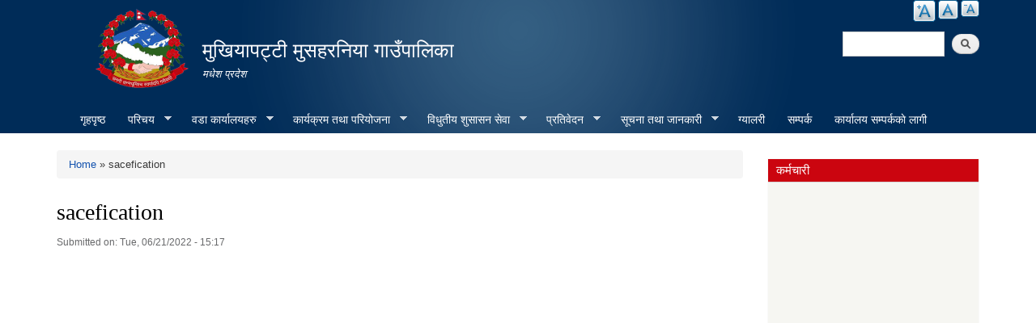

--- FILE ---
content_type: text/html; charset=utf-8
request_url: http://mukhiyapattimusaharmiyamun.gov.np/content/sacefication
body_size: 16618
content:
<!DOCTYPE html PUBLIC "-//W3C//DTD XHTML+RDFa 1.0//EN"
  "http://www.w3.org/MarkUp/DTD/xhtml-rdfa-1.dtd">
<html xmlns="http://www.w3.org/1999/xhtml" xml:lang="en" version="XHTML+RDFa 1.0" dir="ltr"
  xmlns:content="http://purl.org/rss/1.0/modules/content/"
  xmlns:dc="http://purl.org/dc/terms/"
  xmlns:foaf="http://xmlns.com/foaf/0.1/"
  xmlns:og="http://ogp.me/ns#"
  xmlns:rdfs="http://www.w3.org/2000/01/rdf-schema#"
  xmlns:sioc="http://rdfs.org/sioc/ns#"
  xmlns:sioct="http://rdfs.org/sioc/types#"
  xmlns:skos="http://www.w3.org/2004/02/skos/core#"
  xmlns:xsd="http://www.w3.org/2001/XMLSchema#">

<head profile="http://www.w3.org/1999/xhtml/vocab">
  <meta http-equiv="Content-Type" content="text/html; charset=utf-8" />
<link rel="shortcut icon" href="http://mukhiyapattimusaharmiyamun.gov.np/sites/mukhiyapattimusaharmiyamun.gov.np/files/favicon.ico" type="image/vnd.microsoft.icon" />
<meta name="generator" content="Drupal 7 (https://www.drupal.org)" />
<link rel="canonical" href="http://mukhiyapattimusaharmiyamun.gov.np/content/sacefication" />
<link rel="shortlink" href="http://mukhiyapattimusaharmiyamun.gov.np/node/108" />
  <title>sacefication | मुखियापट्टी मुसहरनिया गाउँपालिका</title>
  <meta http-equiv="X-UA-Compatible" content="IE=edge">
    <meta name="viewport" content="width=device-width, initial-scale=1">
  <style type="text/css" media="all">
@import url("http://mukhiyapattimusaharmiyamun.gov.np/modules/system/system.base.css?qcj2x8");
@import url("http://mukhiyapattimusaharmiyamun.gov.np/modules/system/system.menus.css?qcj2x8");
@import url("http://mukhiyapattimusaharmiyamun.gov.np/modules/system/system.messages.css?qcj2x8");
@import url("http://mukhiyapattimusaharmiyamun.gov.np/modules/system/system.theme.css?qcj2x8");
</style>
<style type="text/css" media="all">
@import url("http://mukhiyapattimusaharmiyamun.gov.np/modules/field/theme/field.css?qcj2x8");
@import url("http://mukhiyapattimusaharmiyamun.gov.np/modules/node/node.css?qcj2x8");
@import url("http://mukhiyapattimusaharmiyamun.gov.np/modules/poll/poll.css?qcj2x8");
@import url("http://mukhiyapattimusaharmiyamun.gov.np/modules/search/search.css?qcj2x8");
@import url("http://mukhiyapattimusaharmiyamun.gov.np/modules/user/user.css?qcj2x8");
@import url("http://mukhiyapattimusaharmiyamun.gov.np/sites/all/modules/views/css/views.css?qcj2x8");
@import url("http://mukhiyapattimusaharmiyamun.gov.np/sites/all/modules/ckeditor/css/ckeditor.css?qcj2x8");
</style>
<style type="text/css" media="all">
@import url("http://mukhiyapattimusaharmiyamun.gov.np/sites/all/modules/colorbox/styles/default/colorbox_style.css?qcj2x8");
@import url("http://mukhiyapattimusaharmiyamun.gov.np/sites/all/modules/ctools/css/ctools.css?qcj2x8");
@import url("http://mukhiyapattimusaharmiyamun.gov.np/sites/all/modules/text_resize/text_resize.css?qcj2x8");
@import url("http://mukhiyapattimusaharmiyamun.gov.np/sites/all/modules/addtoany/addtoany.css?qcj2x8");
@import url("http://mukhiyapattimusaharmiyamun.gov.np/sites/all/libraries/superfish/css/superfish.css?qcj2x8");
@import url("http://mukhiyapattimusaharmiyamun.gov.np/sites/all/libraries/superfish/style/blue.css?qcj2x8");
</style>
<style type="text/css" media="all">
@import url("http://mukhiyapattimusaharmiyamun.gov.np/sites/all/themes/municipality/css/bootstrap.css?qcj2x8");
@import url("http://mukhiyapattimusaharmiyamun.gov.np/sites/all/themes/municipality/css/bootstrap-theme.min.css?qcj2x8");
@import url("http://mukhiyapattimusaharmiyamun.gov.np/sites/all/themes/municipality/css/style.css?qcj2x8");
@import url("http://mukhiyapattimusaharmiyamun.gov.np/sites/all/themes/municipality/css/colors.css?qcj2x8");
</style>
<style type="text/css" media="print">
@import url("http://mukhiyapattimusaharmiyamun.gov.np/sites/all/themes/municipality/css/print.css?qcj2x8");
</style>

<!--[if lte IE 7]>
<link type="text/css" rel="stylesheet" href="http://mukhiyapattimusaharmiyamun.gov.np/sites/all/themes/municipality/css/ie.css?qcj2x8" media="all" />
<![endif]-->

<!--[if IE 6]>
<link type="text/css" rel="stylesheet" href="http://mukhiyapattimusaharmiyamun.gov.np/sites/all/themes/municipality/css/ie6.css?qcj2x8" media="all" />
<![endif]-->
  <script type="text/javascript" src="http://mukhiyapattimusaharmiyamun.gov.np/misc/jquery.js?v=1.4.4"></script>
<script type="text/javascript" src="http://mukhiyapattimusaharmiyamun.gov.np/misc/jquery-extend-3.4.0.js?v=1.4.4"></script>
<script type="text/javascript" src="http://mukhiyapattimusaharmiyamun.gov.np/misc/jquery-html-prefilter-3.5.0-backport.js?v=1.4.4"></script>
<script type="text/javascript" src="http://mukhiyapattimusaharmiyamun.gov.np/misc/jquery.once.js?v=1.2"></script>
<script type="text/javascript" src="http://mukhiyapattimusaharmiyamun.gov.np/misc/drupal.js?qcj2x8"></script>
<script type="text/javascript" src="http://mukhiyapattimusaharmiyamun.gov.np/misc/jquery.cookie.js?v=1.0"></script>
<script type="text/javascript" src="http://mukhiyapattimusaharmiyamun.gov.np/sites/all/modules/admin_menu/admin_devel/admin_devel.js?qcj2x8"></script>
<script type="text/javascript" src="http://mukhiyapattimusaharmiyamun.gov.np/sites/all/libraries/colorbox/jquery.colorbox-min.js?qcj2x8"></script>
<script type="text/javascript" src="http://mukhiyapattimusaharmiyamun.gov.np/sites/all/modules/colorbox/js/colorbox.js?qcj2x8"></script>
<script type="text/javascript" src="http://mukhiyapattimusaharmiyamun.gov.np/sites/all/modules/colorbox/styles/default/colorbox_style.js?qcj2x8"></script>
<script type="text/javascript" src="http://mukhiyapattimusaharmiyamun.gov.np/sites/all/modules/colorbox/js/colorbox_inline.js?qcj2x8"></script>
<script type="text/javascript">
<!--//--><![CDATA[//><!--
var text_resize_scope = "main, .view-content, h2, .content";
          var text_resize_minimum = "12";
          var text_resize_maximum = "25";
          var text_resize_line_height_allow = 0;
          var text_resize_line_height_min = "16";
          var text_resize_line_height_max = "36";
//--><!]]>
</script>
<script type="text/javascript" src="http://mukhiyapattimusaharmiyamun.gov.np/sites/all/modules/text_resize/text_resize.js?qcj2x8"></script>
<script type="text/javascript">
<!--//--><![CDATA[//><!--
window.a2a_config=window.a2a_config||{};window.da2a={done:false,html_done:false,script_ready:false,script_load:function(){var a=document.createElement('script'),s=document.getElementsByTagName('script')[0];a.type='text/javascript';a.async=true;a.src='https://static.addtoany.com/menu/page.js';s.parentNode.insertBefore(a,s);da2a.script_load=function(){};},script_onready:function(){da2a.script_ready=true;if(da2a.html_done)da2a.init();},init:function(){for(var i=0,el,target,targets=da2a.targets,length=targets.length;i<length;i++){el=document.getElementById('da2a_'+(i+1));target=targets[i];a2a_config.linkname=target.title;a2a_config.linkurl=target.url;if(el){a2a.init('page',{target:el});el.id='';}da2a.done=true;}da2a.targets=[];}};(function ($){Drupal.behaviors.addToAny = {attach: function (context, settings) {if (context !== document && window.da2a) {if(da2a.script_ready)a2a.init_all();da2a.script_load();}}}})(jQuery);a2a_config.callbacks=a2a_config.callbacks||[];a2a_config.callbacks.push({ready:da2a.script_onready});a2a_config.overlays=a2a_config.overlays||[];a2a_config.templates=a2a_config.templates||{};
//--><!]]>
</script>
<script type="text/javascript" src="http://mukhiyapattimusaharmiyamun.gov.np/sites/all/libraries/superfish/jquery.hoverIntent.minified.js?qcj2x8"></script>
<script type="text/javascript" src="http://mukhiyapattimusaharmiyamun.gov.np/sites/all/libraries/superfish/sftouchscreen.js?qcj2x8"></script>
<script type="text/javascript" src="http://mukhiyapattimusaharmiyamun.gov.np/sites/all/libraries/superfish/sfsmallscreen.js?qcj2x8"></script>
<script type="text/javascript" src="http://mukhiyapattimusaharmiyamun.gov.np/sites/all/libraries/superfish/supposition.js?qcj2x8"></script>
<script type="text/javascript" src="http://mukhiyapattimusaharmiyamun.gov.np/sites/all/libraries/superfish/superfish.js?qcj2x8"></script>
<script type="text/javascript" src="http://mukhiyapattimusaharmiyamun.gov.np/sites/all/libraries/superfish/supersubs.js?qcj2x8"></script>
<script type="text/javascript" src="http://mukhiyapattimusaharmiyamun.gov.np/sites/all/modules/superfish/superfish.js?qcj2x8"></script>
<script type="text/javascript" src="http://mukhiyapattimusaharmiyamun.gov.np/sites/all/themes/municipality/js/bootstrap.min.js?qcj2x8"></script>
<script type="text/javascript" src="http://mukhiyapattimusaharmiyamun.gov.np/sites/all/themes/municipality/js/html5shiv.js?qcj2x8"></script>
<script type="text/javascript" src="http://mukhiyapattimusaharmiyamun.gov.np/sites/all/themes/municipality/js/respond.js?qcj2x8"></script>
<script type="text/javascript" src="http://mukhiyapattimusaharmiyamun.gov.np/sites/all/themes/municipality/js/nfdn.js?qcj2x8"></script>
<script type="text/javascript">
<!--//--><![CDATA[//><!--
jQuery.extend(Drupal.settings, {"basePath":"\/","pathPrefix":"","ajaxPageState":{"theme":"municipality","theme_token":"Fi-y0i_UhOrihs4FvdsRHhKLpIR1JwZ7gAayn6tHej4","js":{"0":1,"misc\/jquery.js":1,"misc\/jquery-extend-3.4.0.js":1,"misc\/jquery-html-prefilter-3.5.0-backport.js":1,"misc\/jquery.once.js":1,"misc\/drupal.js":1,"misc\/jquery.cookie.js":1,"sites\/all\/modules\/admin_menu\/admin_devel\/admin_devel.js":1,"sites\/all\/libraries\/colorbox\/jquery.colorbox-min.js":1,"sites\/all\/modules\/colorbox\/js\/colorbox.js":1,"sites\/all\/modules\/colorbox\/styles\/default\/colorbox_style.js":1,"sites\/all\/modules\/colorbox\/js\/colorbox_inline.js":1,"1":1,"sites\/all\/modules\/text_resize\/text_resize.js":1,"2":1,"sites\/all\/libraries\/superfish\/jquery.hoverIntent.minified.js":1,"sites\/all\/libraries\/superfish\/sftouchscreen.js":1,"sites\/all\/libraries\/superfish\/sfsmallscreen.js":1,"sites\/all\/libraries\/superfish\/supposition.js":1,"sites\/all\/libraries\/superfish\/superfish.js":1,"sites\/all\/libraries\/superfish\/supersubs.js":1,"sites\/all\/modules\/superfish\/superfish.js":1,"sites\/all\/themes\/municipality\/js\/bootstrap.min.js":1,"sites\/all\/themes\/municipality\/js\/html5shiv.js":1,"sites\/all\/themes\/municipality\/js\/respond.js":1,"sites\/all\/themes\/municipality\/js\/nfdn.js":1},"css":{"modules\/system\/system.base.css":1,"modules\/system\/system.menus.css":1,"modules\/system\/system.messages.css":1,"modules\/system\/system.theme.css":1,"modules\/field\/theme\/field.css":1,"modules\/node\/node.css":1,"modules\/poll\/poll.css":1,"modules\/search\/search.css":1,"modules\/user\/user.css":1,"sites\/all\/modules\/views\/css\/views.css":1,"sites\/all\/modules\/ckeditor\/css\/ckeditor.css":1,"sites\/all\/modules\/colorbox\/styles\/default\/colorbox_style.css":1,"sites\/all\/modules\/ctools\/css\/ctools.css":1,"sites\/all\/modules\/text_resize\/text_resize.css":1,"sites\/all\/modules\/addtoany\/addtoany.css":1,"sites\/all\/libraries\/superfish\/css\/superfish.css":1,"sites\/all\/libraries\/superfish\/style\/blue.css":1,"sites\/all\/themes\/municipality\/css\/bootstrap.css":1,"sites\/all\/themes\/municipality\/css\/bootstrap-theme.min.css":1,"sites\/all\/themes\/municipality\/css\/style.css":1,"sites\/all\/themes\/municipality\/css\/colors.css":1,"sites\/all\/themes\/municipality\/css\/print.css":1,"sites\/all\/themes\/municipality\/css\/ie.css":1,"sites\/all\/themes\/municipality\/css\/ie6.css":1}},"colorbox":{"opacity":"0.85","current":"{current} of {total}","previous":"\u00ab Prev","next":"Next \u00bb","close":"Close","maxWidth":"98%","maxHeight":"98%","fixed":true,"mobiledetect":true,"mobiledevicewidth":"480px"},"urlIsAjaxTrusted":{"\/content\/sacefication":true},"superfish":{"1":{"id":"1","sf":{"animation":{"opacity":"show","height":"show"},"speed":"\u0027fast\u0027","autoArrows":true,"dropShadows":true,"disableHI":false},"plugins":{"touchscreen":{"mode":"window_width"},"smallscreen":{"mode":"window_width","addSelected":false,"menuClasses":false,"hyperlinkClasses":false,"title":"Main menu"},"supposition":true,"bgiframe":false,"supersubs":{"minWidth":"12","maxWidth":"27","extraWidth":1}}}}});
//--><!]]>
</script>
</head>
<body class="html not-front not-logged-in one-sidebar sidebar-second page-node page-node- page-node-108 node-type-article footer-columns" >
  <div id="skip-link">
    <a href="#main-content" class="element-invisible element-focusable">Skip to main content</a>
  </div>
    
<header id="header" class="without-secondary-menu">
<div class="container">
  <div class="row">
    <div class="col-md-2 section main-logo text-right">
              <a href="/" title="Home" rel="home" id="logo">
          <img src="/sites/all/themes/municipality/new_logo.png" alt="Government Logo" />
        </a>
          </div>
    <div class="col-md-7 section main-logo">
              <div id="name-and-slogan">
                      


                          <div id="site-name">
                <strong>
                  <a href="/" title="Home" rel="home"><span>मुखियापट्टी मुसहरनिया गाउँपालिका</span></a>
                </strong>
              </div>

            


                      <div id="site-slogan">
              मधेश प्रदेश              </div>
          


                  </div> <!-- /#name-and-slogan -->

          </div>
    
    
    <div class="col-md-3 text-right pull-right">
        <div class="language-bar">  <div class="region region-language-switcher">
    <div id="block-text-resize-0" class="block block-text-resize">

    
  <div class="content">
    <a href="javascript:;" class="changer" id="text_resize_decrease"><sup>-</sup>Decrease font size</a> <a href="javascript:;" class="changer" id="text_resize_reset">Reset font size</a> <a href="javascript:;" class="changer" id="text_resize_increase"><sup>+</sup>Increase font size</a><div id="text_resize_clear"></div>  </div>
</div>
  </div>
</div>
        <div class="clearfix"></div>
        <div class="searchbox">  <div class="region region-search-box">
    <div id="block-search-form" class="block block-search">

    
  <div class="content">
    <form action="/content/sacefication" method="post" id="search-block-form" accept-charset="UTF-8"><div><div class="container-inline">
      <h2 class="element-invisible">Search form</h2>
    <div class="form-item form-type-textfield form-item-search-block-form">
  <label class="element-invisible" for="edit-search-block-form--2">Search </label>
 <input title="Enter the terms you wish to search for." type="text" id="edit-search-block-form--2" name="search_block_form" value="" size="15" maxlength="128" class="form-text" />
</div>
<div class="form-actions form-wrapper" id="edit-actions"><input type="submit" id="edit-submit" name="op" value="Search" class="form-submit" /></div><input type="hidden" name="form_build_id" value="form-N4HWATD9JDAub12skqv2kJ-V9kJWyuam8akDYctzqfY" />
<input type="hidden" name="form_id" value="search_block_form" />
</div>
</div></form>  </div>
</div>
  </div>
</div>
    </div>
  </div>
  <div id="main-menu" class="navigation col-md-12">
            <div class="region region-navigation">
    <div id="block-superfish-1" class="block block-superfish">

    
  <div class="content">
    <ul id="superfish-1" class="menu sf-menu sf-main-menu sf-horizontal sf-style-blue sf-total-items-10 sf-parent-items-6 sf-single-items-4"><li id="menu-741-1" class="first odd sf-item-1 sf-depth-1 sf-no-children"><a href="/" title="" class="sf-depth-1">गृहपृष्ठ</a></li><li id="menu-1314-1" class="middle even sf-item-2 sf-depth-1 sf-total-children-5 sf-parent-children-3 sf-single-children-2 menuparent"><a href="/" title="" class="sf-depth-1 menuparent">परिचय</a><ul><li id="menu-1626-1" class="first odd sf-item-1 sf-depth-2 sf-no-children"><a href="/organogram" class="sf-depth-2">संगठनात्मक स्वरुप</a></li><li id="menu-1773-1" class="middle even sf-item-2 sf-depth-2 sf-total-children-1 sf-parent-children-0 sf-single-children-1 menuparent"><a href="/officials" title="" class="sf-depth-2 menuparent">जन प्रतिनिधि</a><ul><li id="menu-2034-1" class="firstandlast odd sf-item-1 sf-depth-3 sf-no-children"><a href="/content/%E0%A4%9C%E0%A4%AF-%E0%A4%95%E0%A5%81%E0%A4%AE%E0%A4%BE%E0%A4%B0-%E0%A4%AF%E0%A4%BE%E0%A4%A6%E0%A4%B5" class="sf-depth-3">जय कुमार यादव</a></li></ul></li><li id="menu-1622-1" class="middle odd sf-item-3 sf-depth-2 sf-total-children-1 sf-parent-children-0 sf-single-children-1 menuparent"><a href="/staff" title="" class="sf-depth-2 menuparent">कर्मचारी विवरण</a><ul><li id="menu-1986-1" class="firstandlast odd sf-item-1 sf-depth-3 sf-no-children"><a href="/content/%E0%A4%A4%E0%A4%AA-%E0%A4%A8%E0%A4%BE%E0%A4%B0%E0%A4%BE%E0%A4%AF%E0%A4%A3-%E0%A4%B8%E0%A4%BE%E0%A4%B9" class="sf-depth-3">तप नारायण साह</a></li></ul></li><li id="menu-1621-1" class="middle even sf-item-4 sf-depth-2 sf-no-children"><a href="/former-staff" title="" class="sf-depth-2">पूर्व कर्मचारी</a></li><li id="menu-1636-1" class="last odd sf-item-5 sf-depth-2 sf-total-children-1 sf-parent-children-0 sf-single-children-1 menuparent"><a href="/resource-maps" title="" class="sf-depth-2 menuparent">श्रोत नक्सा</a><ul><li id="menu-2035-1" class="firstandlast odd sf-item-1 sf-depth-3 sf-no-children"><a href="/content/%E0%A4%AE%E0%A5%81%E0%A4%96%E0%A4%BF%E0%A4%AF%E0%A4%BE%E0%A4%AA%E0%A4%9F%E0%A5%8D%E0%A4%9F%E0%A5%80-%E0%A4%AE%E0%A5%81%E0%A4%B8%E0%A4%B9%E0%A4%B0%E0%A4%A8%E0%A4%BF%E0%A4%AF%E0%A4%BE-%E0%A4%97%E0%A4%BE%E0%A4%89%E0%A4%81%E0%A4%AA%E0%A4%BE%E0%A4%B2%E0%A4%BF%E0%A4%95%E0%A4%BE%E0%A4%95%E0%A5%8B-%E0%A4%A8%E0%A4%95%E0%A5%8D%E0%A4%B8%E0%A4%BE" class="sf-depth-3">मुखियापट्टी मुसहरनिया गाउँपालिकाको नक्सा</a></li></ul></li></ul></li><li id="menu-1817-1" class="middle odd sf-item-3 sf-depth-1 sf-total-children-6 sf-parent-children-0 sf-single-children-6 menuparent"><a href="/ward-offices" title="" class="sf-depth-1 menuparent">वडा कार्यालयहरु</a><ul><li id="menu-2184-1" class="first odd sf-item-1 sf-depth-2 sf-no-children"><a href="/content/%E0%A4%B5%E0%A4%BE%E0%A4%B0%E0%A5%8D%E0%A4%A1-%E0%A4%A8%E0%A4%82%E0%A5%A7" class="sf-depth-2">वार्ड नं.१</a></li><li id="menu-2185-1" class="middle even sf-item-2 sf-depth-2 sf-no-children"><a href="/content/%E0%A4%B5%E0%A4%BE%E0%A4%B0%E0%A5%8D%E0%A4%A1-%E0%A4%A8%E0%A4%82-%E0%A5%A8" class="sf-depth-2">वार्ड नं. २</a></li><li id="menu-2190-1" class="middle odd sf-item-3 sf-depth-2 sf-no-children"><a href="/content/%E0%A4%B5%E0%A4%BE%E0%A4%B0%E0%A5%8D%E0%A4%A1-%E0%A4%A8%E0%A4%82%E0%A5%A9" class="sf-depth-2">वार्ड नं.३</a></li><li id="menu-2191-1" class="middle even sf-item-4 sf-depth-2 sf-no-children"><a href="/content/%E0%A4%B5%E0%A4%BE%E0%A4%B0%E0%A5%8D%E0%A4%A1-%E0%A4%A8%E0%A4%82%E0%A5%AA" class="sf-depth-2">वार्ड नं.४</a></li><li id="menu-2192-1" class="middle odd sf-item-5 sf-depth-2 sf-no-children"><a href="/content/%E0%A4%B5%E0%A4%BE%E0%A4%B0%E0%A5%8D%E0%A4%A1-%E0%A4%A8%E0%A4%82%E0%A5%AB" class="sf-depth-2">वार्ड नं.५</a></li><li id="menu-2193-1" class="last even sf-item-6 sf-depth-2 sf-no-children"><a href="/content/%E0%A4%B5%E0%A4%BE%E0%A4%B0%E0%A5%8D%E0%A4%A1-%E0%A4%A8%E0%A4%82%E0%A5%AC" class="sf-depth-2">वार्ड नं.६</a></li></ul></li><li id="menu-1320-1" class="middle even sf-item-4 sf-depth-1 sf-total-children-3 sf-parent-children-1 sf-single-children-2 menuparent"><a href="/" title="" class="sf-depth-1 menuparent">कार्यक्रम तथा परियोजना</a><ul><li id="menu-1327-1" class="first odd sf-item-1 sf-depth-2 sf-total-children-4 sf-parent-children-0 sf-single-children-4 menuparent"><a href="/budget-program" title="" class="sf-depth-2 menuparent">बजेट तथा कार्यक्रम</a><ul><li id="menu-2123-1" class="first odd sf-item-1 sf-depth-3 sf-no-children"><a href="/content/%E0%A4%86%E0%A4%AC%E0%A5%A6%E0%A5%AE%E0%A5%A7%E0%A5%A6%E0%A5%AE%E0%A5%A8-%E0%A4%95%E0%A5%8B-%E0%A4%A8%E0%A4%BF%E0%A4%A4%E0%A4%BF-%E0%A4%AC%E0%A4%9C%E0%A5%87%E0%A4%9F-%E0%A4%A4%E0%A4%A5%E0%A4%BE-%E0%A4%95%E0%A4%BE%E0%A4%B0%E0%A5%8D%E0%A4%AF%E0%A4%95%E0%A5%8D%E0%A4%B0%E0%A4%AE" class="sf-depth-3">आ.ब.०८१/०८२ को निति बजेट तथा कार्यक्रम</a></li><li id="menu-2208-1" class="middle even sf-item-2 sf-depth-3 sf-no-children"><a href="/content/%E0%A4%86%E0%A4%AC%E0%A5%A6%E0%A5%AE%E0%A5%A8%E0%A5%A6%E0%A5%AE%E0%A5%A9-%E0%A4%95%E0%A5%8B-%E0%A4%AC%E0%A4%9C%E0%A5%87%E0%A4%9F-%E0%A4%A4%E0%A4%A5%E0%A4%BE-%E0%A4%95%E0%A4%BE%E0%A4%B0%E0%A5%8D%E0%A4%AF%E0%A4%95%E0%A5%8D%E0%A4%B0%E0%A4%AE" class="sf-depth-3">आ.ब.०८२/०८३ को बजेट तथा कार्यक्रम</a></li><li id="menu-2071-1" class="middle odd sf-item-3 sf-depth-3 sf-no-children"><a href="/content/%E0%A4%AC%E0%A4%BE%E0%A4%B0%E0%A5%8D%E0%A4%B7%E0%A4%BF%E0%A4%95-%E0%A4%95%E0%A4%BE%E0%A4%B0%E0%A5%8D%E0%A4%AF%E0%A4%95%E0%A5%8D%E0%A4%B0%E0%A4%AE" class="sf-depth-3">आ.ब.२०८०/०८१ को बार्षिक कार्यक्रम</a></li><li id="menu-2024-1" class="last even sf-item-4 sf-depth-3 sf-no-children"><a href="/content/%E0%A4%B5%E0%A4%BE%E0%A4%B0%E0%A5%8D%E0%A4%B7%E0%A4%BF%E0%A4%95-%E0%A4%95%E0%A4%BE%E0%A4%B0%E0%A5%8D%E0%A4%AF%E0%A4%95%E0%A5%8D%E0%A4%B0%E0%A4%AE-%E0%A4%85%E0%A4%BE%E0%A4%B5%E0%A5%A6%E0%A5%AD%E0%A5%AE-%E0%A5%A6%E0%A5%AD%E0%A5%AF" class="sf-depth-3">वार्षिक कार्यक्रम अा.व.०७८-०७९</a></li></ul></li><li id="menu-1322-1" class="middle even sf-item-2 sf-depth-2 sf-no-children"><a href="/plan-project" title="" class="sf-depth-2">योजना तथा परियोजना</a></li><li id="menu-1648-1" class="last odd sf-item-3 sf-depth-2 sf-no-children"><a href="/income-expenditure" title="" class="sf-depth-2">आय व्यय विवरण</a></li></ul></li><li id="menu-1325-1" class="middle odd sf-item-5 sf-depth-1 sf-total-children-4 sf-parent-children-2 sf-single-children-2 menuparent"><a href="/" title="" class="sf-depth-1 menuparent">विधुतीय शुसासन सेवा</a><ul><li id="menu-1343-1" class="first odd sf-item-1 sf-depth-2 sf-no-children"><a href="/vital-registration" title="" class="sf-depth-2">घटना दर्ता</a></li><li id="menu-1324-1" class="middle even sf-item-2 sf-depth-2 sf-total-children-1 sf-parent-children-0 sf-single-children-1 menuparent"><a href="/social-security" title="" class="sf-depth-2 menuparent">सामाजिक सुरक्षा</a><ul><li id="menu-2017-1" class="firstandlast odd sf-item-1 sf-depth-3 sf-no-children"><a href="/content/%E0%A4%B8%E0%A4%BE%E0%A4%AE%E0%A4%BE%E0%A4%9C%E0%A4%BF%E0%A4%95-%E0%A4%B8%E0%A5%81%E0%A4%B0%E0%A4%95%E0%A5%8D%E0%A4%B7%E0%A4%BE%E0%A4%95%E0%A4%BE%E0%A5%87-%E0%A4%A8%E0%A4%BE%E0%A4%AE%E0%A4%BE%E0%A4%B5%E0%A4%B2%E0%A5%80-2078-079" class="sf-depth-3">सामाजिक सुरक्षाकाे नामावली 2078-079</a></li></ul></li><li id="menu-1345-1" class="middle odd sf-item-3 sf-depth-2 sf-no-children"><a href="/citizen-charter" title="" class="sf-depth-2">नागरिक वडापत्र</a></li><li id="menu-1634-1" class="last even sf-item-4 sf-depth-2 sf-total-children-1 sf-parent-children-1 sf-single-children-0 menuparent"><a href="/sample-forms" title="" class="sf-depth-2 menuparent">नमुना फारमहरु</a><ul><li id="menu-2049-1" class="firstandlast odd sf-item-1 sf-depth-3 sf-total-children-2 sf-parent-children-0 sf-single-children-2 menuparent"><a href="/content/%E0%A4%A6%E0%A4%B0%E0%A4%96%E0%A4%BE%E0%A4%B8%E0%A5%8D%E0%A4%A4-%E0%A4%AB%E0%A4%BE%E0%A4%B0%E0%A4%AE-0" class="sf-depth-3 menuparent">दरखास्त फारम</a><ul><li id="menu-2065-1" class="first odd sf-item-1 sf-depth-4 sf-no-children"><a href="https://docs.google.com/forms/d/e/1FAIpQLSc76TYFmKC_wvO3iAkwRax_CDDexhlBToMZOyhCG3m__GjYyg/viewform" title="https://docs.google.com/forms/d/e/1FAIpQLSc76TYFmKC_wvO3iAkwRax_CDDexhlBToMZOyhCG3m__GjYyg/viewform" class="sf-depth-4">आवेदन फारम</a></li><li id="menu-2064-1" class="last even sf-item-2 sf-depth-4 sf-no-children"><a href="/content/%E0%A4%A6%E0%A4%B0%E0%A4%96%E0%A4%BE%E0%A4%B8%E0%A5%8D%E0%A4%A4-%E0%A4%AB%E0%A4%BE%E0%A4%B0%E0%A4%AE%E0%A4%95%E0%A5%8B-%E0%A4%B5%E0%A4%BE%E0%A4%B0%E0%A4%95%E0%A5%8B%E0%A4%A1" class="sf-depth-4">दरखास्त फारमको वारकोड</a></li></ul></li></ul></li></ul></li><li id="menu-1323-1" class="middle even sf-item-6 sf-depth-1 sf-total-children-9 sf-parent-children-0 sf-single-children-9 menuparent"><a href="/reports" title="" class="sf-depth-1 menuparent">प्रतिवेदन</a><ul><li id="menu-1624-1" class="first odd sf-item-1 sf-depth-2 sf-no-children"><a href="/monthly-progress-report" title="" class="sf-depth-2">मासिक प्रगति प्रतिवेदन</a></li><li id="menu-1330-1" class="middle even sf-item-2 sf-depth-2 sf-no-children"><a href="/trimester-progress-report" title="" class="sf-depth-2">चौमासिक प्रगति प्रतिवेदन</a></li><li id="menu-1329-1" class="middle odd sf-item-3 sf-depth-2 sf-no-children"><a href="/annual-progress-report" title="" class="sf-depth-2">वार्षिक प्रगति प्रतिवेदन</a></li><li id="menu-1332-1" class="middle even sf-item-4 sf-depth-2 sf-no-children"><a href="/audit-report" title="" class="sf-depth-2">लेखा परीक्षण प्रतिवेदन</a></li><li id="menu-1331-1" class="middle odd sf-item-5 sf-depth-2 sf-no-children"><a href="/monitoring-report" title="" class="sf-depth-2">अनुगमन प्रतिवेदन</a></li><li id="menu-1334-1" class="middle even sf-item-6 sf-depth-2 sf-no-children"><a href="/public-hearing" title="" class="sf-depth-2">सार्वजनिक सुनुवाई</a></li><li id="menu-1335-1" class="middle odd sf-item-7 sf-depth-2 sf-no-children"><a href="/public-audit" title="" class="sf-depth-2">सार्वजनिक परीक्षण</a></li><li id="menu-1333-1" class="middle even sf-item-8 sf-depth-2 sf-no-children"><a href="/social-audit" title="" class="sf-depth-2">सामाजिक परिक्षण</a></li><li id="menu-1337-1" class="last odd sf-item-9 sf-depth-2 sf-no-children"><a href="/publications" title="" class="sf-depth-2">प्रकाशन</a></li></ul></li><li id="menu-1326-1" class="middle odd sf-item-7 sf-depth-1 sf-total-children-27 sf-parent-children-2 sf-single-children-25 menuparent"><a href="/" title="" class="sf-depth-1 menuparent">सूचना तथा जानकारी</a><ul><li id="menu-1426-1" class="first odd sf-item-1 sf-depth-2 sf-no-children"><a href="/news-notices" title="" class="sf-depth-2">सूचना तथा समाचार</a></li><li id="menu-1340-1" class="middle even sf-item-2 sf-depth-2 sf-no-children"><a href="/public-procurement-tender-notices" title="" class="sf-depth-2">सार्वजनिक खरिद/बोलपत्र सूचना</a></li><li id="menu-1341-1" class="middle odd sf-item-3 sf-depth-2 sf-no-children"><a href="/act-law-directives" title="" class="sf-depth-2">ऐन कानुन निर्देशिका</a></li><li id="menu-1342-1" class="middle even sf-item-4 sf-depth-2 sf-total-children-1 sf-parent-children-0 sf-single-children-1 menuparent"><a href="/tax-and-fees" title="" class="sf-depth-2 menuparent">कर तथा शुल्कहरु</a><ul><li id="menu-2021-1" class="firstandlast odd sf-item-1 sf-depth-3 sf-no-children"><a href="/content/%E0%A4%95%E0%A4%B0-%E0%A4%A4%E0%A4%A5%E0%A4%BE-%E0%A4%B6%E0%A5%81%E0%A4%B2%E0%A5%8D%E0%A4%95%E0%A4%B9%E0%A4%B0%E0%A5%81" class="sf-depth-3">कर तथा  शुल्कहरु</a></li></ul></li><li id="menu-1399-1" class="middle odd sf-item-5 sf-depth-2 sf-total-children-3 sf-parent-children-0 sf-single-children-3 menuparent"><a href="/decisions" title="" class="sf-depth-2 menuparent">निर्णयहरु</a><ul><li id="menu-1401-1" class="first odd sf-item-1 sf-depth-3 sf-no-children"><a href="/municipal-council-decision" title="" class="sf-depth-3">नगर परिषदका निर्णयहरु</a></li><li id="menu-1403-1" class="middle even sf-item-2 sf-depth-3 sf-no-children"><a href="/municipal-board-decision" title="" class="sf-depth-3">नगरपालिका बोर्डको निर्णयहरु</a></li><li id="menu-1405-1" class="last odd sf-item-3 sf-depth-3 sf-no-children"><a href="/municipal-decision" title="" class="sf-depth-3">नगरपालिकाका निर्णयहरु</a></li></ul></li><li id="menu-2206-1" class="middle even sf-item-6 sf-depth-2 sf-no-children"><a href="/content/%E0%A4%85%E0%A4%A8%E0%A4%A4%E0%A4%BF%E0%A4%AE-%E0%A4%A8%E0%A4%A4%E0%A4%BF%E0%A4%9C%E0%A4%BE-%E0%A4%AA%E0%A5%8D%E0%A4%B0%E0%A4%95%E0%A4%BE%E0%A4%B6%E0%A4%A8-%E0%A4%B8%E0%A4%AE%E0%A5%8D%E0%A4%AC%E0%A4%A8%E0%A5%8D%E0%A4%A7%E0%A4%AE%E0%A4%BE" class="sf-depth-2">अनतिम नतिजा प्रकाशन सम्बन्धमा</a></li><li id="menu-2203-1" class="middle odd sf-item-7 sf-depth-2 sf-no-children"><a href="/content/%E0%A4%85%E0%A4%A8%E0%A5%8D%E0%A4%A4%E0%A4%BF%E0%A4%AE-%E0%A4%A8%E0%A4%A4%E0%A4%BF%E0%A4%9C%E0%A4%BE-%E0%A4%AA%E0%A5%8D%E0%A4%B0%E0%A4%95%E0%A4%BE%E0%A4%B6%E0%A4%A8-%E0%A4%B8%E0%A4%AE%E0%A5%8D%E0%A4%AC%E0%A4%A8%E0%A5%8D%E0%A4%A7%E0%A4%AE%E0%A4%BE-1" class="sf-depth-2">अन्तिम नतिजा प्रकाशन सम्बन्धमा</a></li><li id="menu-2188-1" class="middle even sf-item-8 sf-depth-2 sf-no-children"><a href="/content/%E0%A4%86%E0%A4%AC%E0%A5%A8%E0%A5%A6%E0%A5%AE%E0%A5%A7%E0%A5%A6%E0%A5%AE%E0%A5%A8-%E0%A4%95%E0%A5%8B-%E0%A4%AD%E0%A5%81%E0%A4%95%E0%A5%8D%E0%A4%A4%E0%A4%BE%E0%A4%A8%E0%A5%80-%E0%A4%B8%E0%A4%AE%E0%A5%8D%E0%A4%AC%E0%A4%A8%E0%A5%8D%E0%A4%A7%E0%A4%AE%E0%A4%BE" class="sf-depth-2">आ.ब.२०८१/०८२ को भुक्तानी सम्बन्धमा</a></li><li id="menu-2180-1" class="middle odd sf-item-9 sf-depth-2 sf-no-children"><a href="/content/%E0%A4%95%E0%A4%BE%E0%A4%B0%E0%A5%8D%E0%A4%AF%E0%A4%95%E0%A5%8D%E0%A4%B0%E0%A4%AE%E0%A4%95%E0%A5%8B-%E0%A4%AA%E0%A5%8D%E0%A4%B0%E0%A4%B8%E0%A5%8D%E0%A4%A4%E0%A4%BE%E0%A4%B5-%E0%A4%AA%E0%A5%87%E0%A4%B6-%E0%A4%97%E0%A4%B0%E0%A5%8D%E0%A4%A8%E0%A5%87-%E0%A4%B8%E0%A4%AE%E0%A5%8D%E0%A4%AC%E0%A4%A8%E0%A5%8D%E0%A4%A7%E0%A5%80-%E0%A4%B8%E0%A5%82%E0%A4%9A%E0%A4%A8%E0%A4%BE" class="sf-depth-2">कार्यक्रमको प्रस्ताव पेश गर्ने सम्बन्धी सूचना</a></li><li id="menu-2209-1" class="middle even sf-item-10 sf-depth-2 sf-no-children"><a href="/content/%E0%A4%95%E0%A4%BE%E0%A4%B0%E0%A5%8D%E0%A4%AF%E0%A4%BE%E0%A4%B2%E0%A4%AF-%E0%A4%B8%E0%A4%82%E0%A4%9A%E0%A4%BE%E0%A4%B2%E0%A4%A8%E0%A4%95%E0%A5%8B-%E0%A4%B2%E0%A4%BE%E0%A4%97%E0%A4%BF-%E0%A4%86%E0%A4%B5%E0%A4%B6%E0%A5%8D%E0%A4%AF%E0%A4%95-%E0%A4%B8%E0%A4%BE%E0%A4%AE%E0%A4%97%E0%A5%8D%E0%A4%B0%E0%A5%80-%E0%A4%AE%E0%A4%BE%E0%A4%97-%E0%A4%B8%E0%A4%AE%E0%A5%8D%E0%A4%AC%E0%A4%A8%E0%A5%8D%E0%A4%A7%E0%A4%AE%E0%A4%BE" class="sf-depth-2">कार्यालय संचालनको लागि आवश्यक सामग्री माग सम्बन्धमा</a></li><li id="menu-2179-1" class="middle odd sf-item-11 sf-depth-2 sf-no-children"><a href="/content/%E0%A4%97%E0%A4%B9%E0%A5%81%E0%A4%81-%E0%A4%96%E0%A4%B0%E0%A4%BF%E0%A4%A6-%E0%A4%95%E0%A4%BE%E0%A4%B0%E0%A5%8D%E0%A4%AF-%E0%A4%B8%E0%A4%AE%E0%A5%8D%E0%A4%AC%E0%A4%A8%E0%A5%8D%E0%A4%A7%E0%A5%80-%E0%A4%B8%E0%A5%82%E0%A4%9A%E0%A4%A8%E0%A4%BE" class="sf-depth-2">गहुँ खरिद कार्य सम्बन्धी सूचना</a></li><li id="menu-2187-1" class="middle even sf-item-12 sf-depth-2 sf-no-children"><a href="/content/%E0%A4%97%E0%A4%BE%E0%A4%89%E0%A4%81%E0%A4%B8%E0%A4%AD%E0%A4%BE-%E0%A4%85%E0%A4%A7%E0%A4%BF%E0%A4%AC%E0%A5%87%E0%A4%B6%E0%A4%A8-%E0%A4%86%E0%A4%B9%E0%A4%BE%E0%A4%B5%E0%A4%BE%E0%A4%A8-%E0%A4%97%E0%A4%B0%E0%A4%BF%E0%A4%8F%E0%A4%95%E0%A5%8B-%E0%A4%B8%E0%A4%AE%E0%A5%8D%E0%A4%AC%E0%A4%A8%E0%A5%8D%E0%A4%A7%E0%A4%AE%E0%A4%BE" class="sf-depth-2">गाउँसभा अधिबेशन आहावान गरिएको सम्बन्धमा</a></li><li id="menu-2181-1" class="middle odd sf-item-13 sf-depth-2 sf-no-children"><a href="/content/%E0%A4%9C%E0%A4%BE%E0%A4%A8%E0%A4%95%E0%A4%BE%E0%A4%B0%E0%A5%80-%E0%A4%B8%E0%A4%AE%E0%A5%8D%E0%A4%AC%E0%A4%A8%E0%A5%8D%E0%A4%A7%E0%A4%AE%E0%A4%BE-0" class="sf-depth-2">जानकारी सम्बन्धमा</a></li><li id="menu-2182-1" class="middle even sf-item-14 sf-depth-2 sf-no-children"><a href="/content/%E0%A4%A6%E0%A5%8B%E0%A4%B8%E0%A5%8D%E0%A4%B0%E0%A5%8B-%E0%A4%AA%E0%A4%9F%E0%A4%95-%E0%A4%95%E0%A4%BE%E0%A4%B0%E0%A5%8D%E0%A4%AF%E0%A4%95%E0%A5%8D%E0%A4%B0%E0%A4%AE%E0%A4%95%E0%A5%8B-%E0%A4%AA%E0%A5%8D%E0%A4%B0%E0%A4%B8%E0%A5%8D%E0%A4%A4%E0%A4%BE%E0%A4%B5-%E0%A4%AA%E0%A5%87%E0%A4%B6-%E0%A4%97%E0%A4%B0%E0%A5%8D%E0%A4%A8%E0%A5%87-%E0%A4%B8%E0%A4%AE%E0%A5%8D%E0%A4%AC%E0%A4%A8%E0%A5%8D%E0%A4%A7%E0%A5%80-%E0%A4%B8%E0%A5%82%E0%A4%9A%E0%A4%A8%E0%A4%BE" class="sf-depth-2">दोस्रो पटक कार्यक्रमको प्रस्ताव पेश गर्ने सम्बन्धी सूचना</a></li><li id="menu-2186-1" class="middle odd sf-item-15 sf-depth-2 sf-no-children"><a href="/content/%E0%A4%A8%E0%A4%BF%E0%A4%A4%E0%A4%BF-%E0%A4%A4%E0%A4%A5%E0%A4%BE-%E0%A4%95%E0%A4%BE%E0%A4%B0%E0%A5%8D%E0%A4%AF%E0%A4%95%E0%A5%8D%E0%A4%B0%E0%A4%AE-%E0%A4%B8%E0%A4%AE%E0%A5%8D%E0%A4%AC%E0%A4%A8%E0%A5%8D%E0%A4%A7%E0%A4%AE%E0%A4%BE" class="sf-depth-2">निति तथा कार्यक्रम सम्बन्धमा</a></li><li id="menu-2205-1" class="middle even sf-item-16 sf-depth-2 sf-no-children"><a href="/content/%E0%A4%A8%E0%A4%BF%E0%A4%AF%E0%A4%AE%E0%A4%BF%E0%A4%A4-%E0%A4%95%E0%A4%BE%E0%A4%B0%E0%A5%8D%E0%A4%AF%E0%A4%BE%E0%A4%B2%E0%A4%AF-%E0%A4%B8%E0%A4%82%E0%A4%9A%E0%A4%BE%E0%A4%B2%E0%A4%A8-%E0%A4%B8%E0%A4%AE%E0%A5%8D%E0%A4%AC%E0%A4%A8%E0%A5%8D%E0%A4%A7%E0%A4%AE%E0%A4%BE" class="sf-depth-2">नियमित कार्यालय संचालन सम्बन्धमा</a></li><li id="menu-2178-1" class="middle odd sf-item-17 sf-depth-2 sf-no-children"><a href="/content/%E0%A4%AE%E0%A5%87%E0%A4%A1%E0%A4%BF%E0%A4%95%E0%A4%B2-%E0%A4%85%E0%A4%A7%E0%A4%BF%E0%A4%95%E0%A5%83%E0%A4%A4-%E0%A4%86%E0%A4%B5%E0%A4%B6%E0%A5%8D%E0%A4%AF%E0%A4%95-%E0%A4%B8%E0%A4%AE%E0%A5%8D%E0%A4%AC%E0%A4%A8%E0%A5%8D%E0%A4%A7%E0%A5%80-%E0%A4%B8%E0%A5%82%E0%A4%9A%E0%A4%A8%E0%A4%BE" class="sf-depth-2">मेडिकल अधिकृत आवश्यक सम्बन्धी सूचना</a></li><li id="menu-2183-1" class="middle even sf-item-18 sf-depth-2 sf-no-children"><a href="/content/%E0%A4%AE%E0%A5%8B%E0%A4%9F%E0%A4%B0%E0%A4%B8%E0%A4%BE%E0%A4%88%E0%A4%95%E0%A4%B2-%E0%A4%AE%E0%A4%B0%E0%A5%8D%E0%A4%AE%E0%A4%A4-%E0%A4%B8%E0%A4%AE%E0%A5%8D%E0%A4%AC%E0%A4%A8%E0%A5%8D%E0%A4%A7%E0%A5%80-%E0%A4%A4%E0%A4%BE%E0%A4%B2%E0%A4%BF%E0%A4%B8%E0%A4%95%E0%A5%8B-%E0%A4%B8%E0%A5%82%E0%A4%9A%E0%A4%A8%E0%A4%BE" class="sf-depth-2">मोटरसाईकल मर्मत सम्बन्धी तालिसको सूचना</a></li><li id="menu-2195-1" class="middle odd sf-item-19 sf-depth-2 sf-no-children"><a href="/content/%E0%A4%AE%E0%A5%8C%E0%A4%9C%E0%A5%81%E0%A4%A6%E0%A4%BE-%E0%A4%B8%E0%A5%82%E0%A4%9A%E0%A5%80-%E0%A4%A6%E0%A4%B0%E0%A5%8D%E0%A4%A4%E0%A4%BE-%E0%A4%97%E0%A4%B0%E0%A5%8D%E0%A4%A8%E0%A5%87-%E0%A4%B8%E0%A4%AE%E0%A5%8D%E0%A4%AC%E0%A4%A8%E0%A5%8D%E0%A4%A7%E0%A5%80-%E0%A4%B8%E0%A5%82%E0%A4%9A%E0%A4%A8%E0%A4%BE" class="sf-depth-2">मौजुदा सूची दर्ता गर्ने सम्बन्धी सूचना</a></li><li id="menu-2204-1" class="middle even sf-item-20 sf-depth-2 sf-no-children"><a href="/content/%E0%A4%B2%E0%A5%81%E0%A4%9F%E0%A4%AA%E0%A4%BE%E0%A4%9F-%E0%A4%A4%E0%A4%A5%E0%A4%BE-%E0%A4%9A%E0%A5%8B%E0%A4%B0%E0%A5%80%E0%A4%97%E0%A4%B0%E0%A4%BF-%E0%A4%B2%E0%A4%97%E0%A5%87%E0%A4%95%E0%A5%8B-%E0%A4%B8%E0%A4%BE%E0%A4%B0%E0%A5%8D%E0%A4%B5%E0%A4%9C%E0%A4%A8%E0%A4%BF%E0%A4%95-%E0%A4%B8%E0%A4%AE%E0%A5%8D%E0%A4%AA%E0%A4%A4%E0%A4%BF-%E0%A4%AB%E0%A4%BF%E0%A4%B0%E0%A5%8D%E0%A4%A4%E0%A4%BE-%E0%A4%B8%E0%A4%AE%E0%A5%8D%E0%A4%AC%E0%A4%A8%E0%A5%8D%E0%A4%A7%E0%A4%AE%E0%A4%BE-%E0%A5%A4" class="sf-depth-2">लुटपाट तथा चोरीगरि लगेको सार्वजनिक सम्पति फिर्ता सम्बन्धमा ।</a></li><li id="menu-2197-1" class="middle odd sf-item-21 sf-depth-2 sf-no-children"><a href="/content/%E0%A4%B6%E0%A4%BF%E0%A4%95%E0%A5%8D%E0%A4%B7%E0%A4%95-%E0%A4%AA%E0%A4%A6%E0%A4%95%E0%A5%8B-%E0%A4%A8%E0%A4%A4%E0%A4%BF%E0%A4%9C%E0%A4%BE-%E0%A4%AA%E0%A5%8D%E0%A4%B0%E0%A4%95%E0%A4%BE%E0%A4%B6%E0%A4%A8-%E0%A4%B8%E0%A4%AE%E0%A5%8D%E0%A4%AC%E0%A4%A8%E0%A5%8D%E0%A4%A7%E0%A4%AE%E0%A4%BE-0" class="sf-depth-2">शिक्षक पदको नतिजा प्रकाशन सम्बन्धमा</a></li><li id="menu-2201-1" class="middle even sf-item-22 sf-depth-2 sf-no-children"><a href="/content/%E0%A4%B6%E0%A4%BF%E0%A4%95%E0%A5%8D%E0%A4%B7%E0%A4%95-%E0%A4%AA%E0%A4%A6%E0%A4%95%E0%A5%8B-%E0%A4%AA%E0%A5%8D%E0%A4%B0%E0%A4%A5%E0%A4%AE-%E0%A4%9A%E0%A4%B0%E0%A4%A3%E0%A4%95%E0%A5%8B-%E0%A4%B5%E0%A4%B8%E0%A5%8D%E0%A4%A4%E0%A5%81%E0%A4%97%E0%A4%A4-%E0%A4%B2%E0%A4%BF%E0%A4%96%E0%A4%BF%E0%A4%A4-%E0%A4%AA%E0%A4%B0%E0%A4%BF%E0%A4%95%E0%A5%8D%E0%A4%B7%E0%A4%BE%E0%A4%95%E0%A5%8B-%E0%A4%A8%E0%A4%A4%E0%A4%BF%E0%A4%9C%E0%A4%BE-%E0%A4%AA%E0%A5%8D%E0%A4%B0%E0%A4%95%E0%A4%BE%E0%A4%B6%E0%A4%A8-%E0%A4%B8%E0%A4%AE%E0%A5%8D%E0%A4%AC%E0%A4%A8%E0%A5%8D%E0%A4%A7%E0%A4%AE%E0%A4%BE-%E0%A5%A4" class="sf-depth-2">शिक्षक पदको प्रथम चरणको वस्तुगत लिखित परिक्षाको नतिजा प्रकाशन सम्बन्धमा ।</a></li><li id="menu-2202-1" class="middle odd sf-item-23 sf-depth-2 sf-no-children"><a href="/content/%E0%A4%B6%E0%A4%BF%E0%A4%95%E0%A5%8D%E0%A4%B7%E0%A4%95-%E0%A4%AA%E0%A4%A6%E0%A4%95%E0%A5%8B-%E0%A4%B2%E0%A4%BF%E0%A4%96%E0%A4%BF%E0%A4%A4-%E0%A4%AA%E0%A4%B0%E0%A4%BF%E0%A4%95%E0%A5%8D%E0%A4%B7%E0%A4%BE%E0%A4%95%E0%A5%8B-%E0%A4%A8%E0%A4%A4%E0%A4%BF%E0%A4%9C%E0%A4%BE-%E0%A4%AA%E0%A5%8D%E0%A4%B0%E0%A4%95%E0%A4%BE%E0%A4%B6%E0%A4%A8-%E0%A4%B8%E0%A4%AE%E0%A5%8D%E0%A4%AC%E0%A4%A8%E0%A5%8D%E0%A4%A7%E0%A4%AE%E0%A4%BE" class="sf-depth-2">शिक्षक पदको लिखित परिक्षाको नतिजा प्रकाशन सम्बन्धमा</a></li><li id="menu-2194-1" class="middle even sf-item-24 sf-depth-2 sf-no-children"><a href="/content/%E0%A4%B8%E0%A4%82%E0%A4%95%E0%A5%8D%E0%A4%B7%E0%A4%BF%E0%A4%AA%E0%A5%8D%E0%A4%A4-%E0%A4%B8%E0%A5%82%E0%A4%9A%E0%A5%80-%E0%A4%AA%E0%A5%8D%E0%A4%B0%E0%A4%95%E0%A4%BE%E0%A4%B6%E0%A4%A8-%E0%A4%B0-%E0%A4%AA%E0%A4%B0%E0%A4%BF%E0%A4%95%E0%A5%8D%E0%A4%B7%E0%A4%BE-%E0%A4%A4%E0%A4%BE%E0%A4%B2%E0%A4%BF%E0%A4%95%E0%A4%BE-%E0%A4%A8%E0%A4%BF%E0%A4%B0%E0%A5%8D%E0%A4%A7%E0%A4%BE%E0%A4%B0%E0%A4%A3-%E0%A4%B8%E0%A4%AE%E0%A5%8D%E0%A4%AC%E0%A4%A8%E0%A5%8D%E0%A4%A7%E0%A4%AE%E0%A4%BE" class="sf-depth-2">संक्षिप्त सूची प्रकाशन र परिक्षा तालिका निर्धारण सम्बन्धमा</a></li><li id="menu-2200-1" class="middle odd sf-item-25 sf-depth-2 sf-no-children"><a href="/content/%E0%A4%B8%E0%A4%82%E0%A4%95%E0%A5%8D%E0%A4%B7%E0%A4%BF%E0%A4%AA%E0%A5%8D%E0%A4%A4-%E0%A4%B8%E0%A5%82%E0%A4%9A%E0%A5%80-%E0%A4%AA%E0%A5%8D%E0%A4%B0%E0%A4%95%E0%A4%BE%E0%A4%B6%E0%A4%A8-%E0%A4%B0-%E0%A4%AA%E0%A4%B0%E0%A4%BF%E0%A4%95%E0%A5%8D%E0%A4%B7%E0%A4%BE-%E0%A4%A4%E0%A4%BE%E0%A4%B2%E0%A4%BF%E0%A4%95%E0%A4%BE-%E0%A4%A8%E0%A4%BF%E0%A4%B0%E0%A5%8D%E0%A4%A7%E0%A4%BE%E0%A4%B0%E0%A4%A3-%E0%A4%B8%E0%A4%AE%E0%A5%8D%E0%A4%AC%E0%A4%A8%E0%A5%8D%E0%A4%A7%E0%A4%AE%E0%A4%BE-0" class="sf-depth-2">संक्षिप्त सूची प्रकाशन र परिक्षा तालिका निर्धारण सम्बन्धमा</a></li><li id="menu-2198-1" class="middle even sf-item-26 sf-depth-2 sf-no-children"><a href="/content/%E0%A4%B8%E0%A4%BE%E0%A4%AE%E0%A5%81%E0%A4%A6%E0%A4%BE%E0%A4%AF%E0%A4%BF%E0%A4%95-%E0%A4%B5%E0%A4%BF%E0%A4%A6%E0%A5%8D%E0%A4%AF%E0%A4%BE%E0%A4%B2%E0%A4%AF%E0%A4%B9%E0%A4%B0%E0%A4%95%E0%A5%8B-%E0%A4%B2%E0%A5%87%E0%A4%96%E0%A4%BE%E0%A4%AA%E0%A4%B0%E0%A4%BF%E0%A4%95%E0%A5%8D%E0%A4%B7%E0%A4%A3%E0%A4%95%E0%A4%BE-%E0%A4%B2%E0%A4%BE%E0%A4%97%E0%A4%BF-%E0%A4%B8%E0%A5%81%E0%A4%9A%E0%A5%80%E0%A4%95%E0%A5%83%E0%A4%A4-%E0%A4%B9%E0%A5%81%E0%A4%A8%E0%A5%87-%E0%A4%B8%E0%A4%AE%E0%A5%8D%E0%A4%AC%E0%A4%A8%E0%A5%8D%E0%A4%A7%E0%A4%AE%E0%A4%BE" class="sf-depth-2">सामुदायिक विद्यालयहरका लागि सुचीकृत हुने सम्बन्धमा</a></li><li id="menu-2199-1" class="last odd sf-item-27 sf-depth-2 sf-no-children"><a href="/content/%E0%A4%B8%E0%A5%87%E0%A4%B5%E0%A4%BE-%E0%A4%95%E0%A4%B0%E0%A4%BE%E0%A4%B0%E0%A4%AE%E0%A4%BE-%E0%A4%AA%E0%A4%A6-%E0%A4%AA%E0%A5%82%E0%A4%B0%E0%A5%8D%E0%A4%A4%E0%A4%BF-%E0%A4%B8%E0%A4%AE%E0%A5%8D%E0%A4%AC%E0%A4%A8%E0%A5%8D%E0%A4%A7%E0%A5%80-%E0%A4%B8%E0%A5%82%E0%A4%9A%E0%A4%A8%E0%A4%BE" class="sf-depth-2">सेवा करारमा पद पूर्ति सम्बन्धी सूचना</a></li></ul></li><li id="menu-713-1" class="middle even sf-item-8 sf-depth-1 sf-no-children"><a href="/photo-gallery" title="" class="sf-depth-1">ग्यालरी</a></li><li id="menu-1630-1" class="middle odd sf-item-9 sf-depth-1 sf-no-children"><a href="/contact" class="sf-depth-1">सम्पर्क</a></li><li id="menu-1989-1" class="last even sf-item-10 sf-depth-1 sf-no-children"><a href="/content/%E0%A4%95%E0%A4%BE%E0%A4%B0%E0%A5%8D%E0%A4%AF%E0%A4%BE%E0%A4%B2%E0%A4%AF-%E0%A4%B8%E0%A4%AE%E0%A5%8D%E0%A4%AA%E0%A4%B0%E0%A5%8D%E0%A4%95-%E0%A4%A4%E0%A4%A5%E0%A4%BE-%E0%A4%87%E0%A4%AE%E0%A5%87%E0%A4%B2%E0%A4%95%E0%A4%BE%E0%A5%87-%E0%A4%B2%E0%A4%BE%E0%A4%97%E0%A5%80" title="याेजना शाखा प्रमुख" class="sf-depth-1">कार्यालय सम्पर्ककाे लागी</a></li></ul>  </div>
</div>
  </div>
        </div> <!-- /#main-menu -->
</div> <!-- /#page, /#page-wrapper -->
</header> <!-- /.section, /#header -->

<div class="container">
  <div class="row">

    
    
    <div id="special" class="clearfix">
        <div class="col-md-6">
          <div class="slider">
                    </div>
        </div>
        <div class="col-md-3">
          <div class="sidebar specialblock-height">
                      </div>
        </div>
        <div class="col-md-3">
                    </div>
    </div><!-- /#featured -->

    <div id="main-wrapper" class="clearfix"><div id="main" class="clearfix">

      
      <div id="content" class="column col-md-9"><div class="section">
                              <div id="breadcrumb"><h2 class="element-invisible">You are here</h2><div class="breadcrumb"><a href="/">Home</a> » sacefication</div></div>
                  
        
        <a id="main-content"></a>
                          <h1 class="title" id="page-title">
            sacefication          </h1>
                        
                          <div class="region region-content">
    <div id="block-system-main" class="block block-system">

    
  <div class="content">
    <div id="node-108" class="node node-article node-full clearfix" about="/content/sacefication" typeof="sioc:Item foaf:Document">

      <span property="dc:title" content="sacefication" class="rdf-meta element-hidden"></span>
      <div class="meta submitted">
            Submitted on: <span property="dc:date dc:created" content="2022-06-21T15:17:03+05:45" datatype="xsd:dateTime">Tue, 06/21/2022 - 15:17</span>    </div>
  
  <div class="content clearfix">
    <div class="field field-name-field-documents field-type-file field-label-hidden"><div class="field-items"><div class="field-item even"><object id="pdf_reader" data="http://mukhiyapattimusaharmiyamun.gov.np/sites/mukhiyapattimusaharmiyamun.gov.np/files/secafication1.pdf#view=Fit" type="application/pdf" width="100%" height="780"><embed src="http://mukhiyapattimusaharmiyamun.gov.np/sites/mukhiyapattimusaharmiyamun.gov.np/files/secafication1.pdf#view=Fit"width="100%" height="780" type="application/pdf"><p>It appears your Web browser is not configured to display PDF files. <a href="http://www.adobe.com/products/reader.html">Download adobe Acrobat </a> or <a href="http://mukhiyapattimusaharmiyamun.gov.np/sites/mukhiyapattimusaharmiyamun.gov.np/files/secafication1.pdf">click here to download the PDF file.</a></p></embed></object><a href="http://mukhiyapattimusaharmiyamun.gov.np/sites/mukhiyapattimusaharmiyamun.gov.np/files/secafication1.pdf" class="pdf-reader-download-link">Click here to download the PDF file.</a></div><div class="field-item odd"><object id="pdf_reader" data="http://mukhiyapattimusaharmiyamun.gov.np/sites/mukhiyapattimusaharmiyamun.gov.np/files/secafication1_0.pdf#view=Fit" type="application/pdf" width="100%" height="780"><embed src="http://mukhiyapattimusaharmiyamun.gov.np/sites/mukhiyapattimusaharmiyamun.gov.np/files/secafication1_0.pdf#view=Fit"width="100%" height="780" type="application/pdf"><p>It appears your Web browser is not configured to display PDF files. <a href="http://www.adobe.com/products/reader.html">Download adobe Acrobat </a> or <a href="http://mukhiyapattimusaharmiyamun.gov.np/sites/mukhiyapattimusaharmiyamun.gov.np/files/secafication1_0.pdf">click here to download the PDF file.</a></p></embed></object><a href="http://mukhiyapattimusaharmiyamun.gov.np/sites/mukhiyapattimusaharmiyamun.gov.np/files/secafication1_0.pdf" class="pdf-reader-download-link">Click here to download the PDF file.</a></div></div></div><div class="field field-name-field-tags field-type-taxonomy-term-reference field-label-above clearfix"><h3 class="field-label">प्रकार: </h3><ul class="links"><li class="taxonomy-term-reference-0" rel="dc:subject"><a href="/taxonomy/term/66" typeof="skos:Concept" property="rdfs:label skos:prefLabel" datatype="">सार्वजनिक खरीद / बोलपत्र सूचना</a></li></ul></div><div class="field field-name-field-fiscal-year field-type-taxonomy-term-reference field-label-above clearfix"><h3 class="field-label">आर्थिक वर्ष: </h3><ul class="links"><li class="taxonomy-term-reference-0"><a href="/77-78" typeof="skos:Concept" property="rdfs:label skos:prefLabel" datatype="">७७/७८</a></li></ul></div>  </div>

      <div class="link-wrapper">
      <ul class="links inline"><li class="addtoany first last"><span><span class="a2a_kit a2a_kit_size_32 a2a_target addtoany_list" id="da2a_1">
      
      <a class="a2a_dd addtoany_share_save" href="https://www.addtoany.com/share#url=http%3A%2F%2Fmukhiyapattimusaharmiyamun.gov.np%2Fcontent%2Fsacefication&amp;title=sacefication"><img src="/sites/all/modules/addtoany/images/share_save_171_16.png" width="171" height="16" alt="Share"/></a>
      
    </span>
    <script type="text/javascript">
<!--//--><![CDATA[//><!--
if(window.da2a)da2a.script_load();
//--><!]]>
</script></span></li>
</ul>    </div>
  
  
</div>
  </div>
</div>
  </div>

                  <div class="tabs">
                      </div>
        
      </div></div> <!-- /.section, /#content -->

              <div id="sidebar-second" class="column sidebar col-md-3"><div class="section">
            <div class="region region-sidebar-second">
    <div id="block-views-elected-officials-block-5" class="block block-views">

    <h2>कर्मचारी</h2>
  
  <div class="content">
    <div class="view view-elected-officials view-id-elected_officials view-display-id-block_5 view-dom-id-82202ac10229dae3be9ae5df0d5c2f68">
        
  
  
  
  
  
  
  
  
</div>  </div>
</div>
  </div>
        </div></div> <!-- /.section, /#sidebar-second -->
      
    </div></div> <!-- /#main, /#main-wrapper -->

  </div>
</div> <!-- /#page, /#page-wrapper -->

<div id="blocks-wrapper">
<div class="container">
  <div class="row">

      <div id="workflow" class="clearfix">
            <section class="col-md-3"><div class="sidebar">  <div class="region region-workflow-first">
    <div id="block-views-news-events-block-3" class="block block-views">

    <h2>बजेट तथा कार्यक्रम</h2>
  
  <div class="content">
    <div class="view view-news-events view-id-news_events view-display-id-block_3 view-dom-id-7d5de57ff5e1cc6284f4d2b985f74904">
        
  
  
      <div class="view-content">
      <div class="item-list">    <ul>          <li class="views-row views-row-1 views-row-odd views-row-first">  
  <div class="views-field views-field-title">        <span class="field-content"><a href="/content/%E0%A4%86%E0%A4%AC%E0%A5%A6%E0%A5%AE%E0%A5%A8%E0%A5%A6%E0%A5%AE%E0%A5%A9-%E0%A4%95%E0%A5%8B-%E0%A4%AC%E0%A4%9C%E0%A5%87%E0%A4%9F-%E0%A4%A4%E0%A4%A5%E0%A4%BE-%E0%A4%95%E0%A4%BE%E0%A4%B0%E0%A5%8D%E0%A4%AF%E0%A4%95%E0%A5%8D%E0%A4%B0%E0%A4%AE">आ.ब.०८२/०८३ को बजेट तथा कार्यक्रम</a></span>  </div>  
  <div class="views-field views-field-created">    <span class="views-label views-label-created">मिति: </span>    <span class="field-content">11/23/2025 - 16:31</span>  </div></li>
          <li class="views-row views-row-2 views-row-even">  
  <div class="views-field views-field-title">        <span class="field-content"><a href="/content/%E0%A4%86%E0%A4%AC%E0%A5%A6%E0%A5%AE%E0%A5%A8%E0%A5%A6%E0%A5%AE%E0%A5%A9-%E0%A4%95%E0%A5%8B-%E0%A4%A8%E0%A5%80%E0%A4%A4%E0%A4%BF-%E0%A4%AC%E0%A4%9C%E0%A5%87%E0%A4%9F-%E0%A4%A4%E0%A4%A5%E0%A4%BE-%E0%A4%95%E0%A4%BE%E0%A4%B0%E0%A5%8D%E0%A4%AF%E0%A4%95%E0%A5%8D%E0%A4%B0%E0%A4%AE">आ.ब.०८२/०८३ को नीति बजेट तथा कार्यक्रम</a></span>  </div>  
  <div class="views-field views-field-created">    <span class="views-label views-label-created">मिति: </span>    <span class="field-content">06/28/2025 - 19:21</span>  </div></li>
          <li class="views-row views-row-3 views-row-odd">  
  <div class="views-field views-field-title">        <span class="field-content"><a href="/content/%E0%A4%86%E0%A4%AC%E0%A5%A6%E0%A5%AE%E0%A5%A7%E0%A5%A6%E0%A5%AE%E0%A5%A8-%E0%A4%95%E0%A5%8B-%E0%A4%A8%E0%A4%BF%E0%A4%A4%E0%A4%BF-%E0%A4%AC%E0%A4%9C%E0%A5%87%E0%A4%9F-%E0%A4%A4%E0%A4%A5%E0%A4%BE-%E0%A4%95%E0%A4%BE%E0%A4%B0%E0%A5%8D%E0%A4%AF%E0%A4%95%E0%A5%8D%E0%A4%B0%E0%A4%AE">आ.ब.०८१/०८२  को निति बजेट तथा कार्यक्रम</a></span>  </div>  
  <div class="views-field views-field-created">    <span class="views-label views-label-created">मिति: </span>    <span class="field-content">06/27/2024 - 16:42</span>  </div></li>
          <li class="views-row views-row-4 views-row-even">  
  <div class="views-field views-field-title">        <span class="field-content"><a href="/content/%E0%A4%AC%E0%A4%BE%E0%A4%B0%E0%A5%8D%E0%A4%B7%E0%A4%BF%E0%A4%95-%E0%A4%95%E0%A4%BE%E0%A4%B0%E0%A5%8D%E0%A4%AF%E0%A4%95%E0%A5%8D%E0%A4%B0%E0%A4%AE">बार्षिक कार्यक्रम</a></span>  </div>  
  <div class="views-field views-field-created">    <span class="views-label views-label-created">मिति: </span>    <span class="field-content">11/29/2023 - 07:45</span>  </div></li>
          <li class="views-row views-row-5 views-row-odd views-row-last">  
  <div class="views-field views-field-title">        <span class="field-content"><a href="/content/%E0%A4%86%E0%A4%AC%E0%A5%A8%E0%A5%A6%E0%A5%AD%E0%A5%AF%E0%A5%A6%E0%A5%AE%E0%A5%A6-%E0%A4%95%E0%A5%8B-%E0%A4%AC%E0%A4%9C%E0%A5%87%E0%A4%9F-%E0%A4%A4%E0%A4%A5%E0%A4%BE-%E0%A4%95%E0%A4%BE%E0%A4%B0%E0%A5%8D%E0%A4%AF%E0%A4%95%E0%A5%8D%E0%A4%B0%E0%A4%AE">आ.ब.२०७९/०८० को बजेट तथा  कार्यक्रम</a></span>  </div>  
  <div class="views-field views-field-created">    <span class="views-label views-label-created">मिति: </span>    <span class="field-content">04/23/2023 - 08:08</span>  </div></li>
      </ul></div>    </div>
  
  
  
      
<div class="more-link">
  <a href="/budget-program">
    अन्य  </a>
</div>
  
  
  
</div>  </div>
</div>
  </div>
</div></section>
            <section class="col-md-3"><div class="sidebar">  <div class="region region-workflow-second">
    <div id="block-views-news-events-block-4" class="block block-views">

    <h2>योजना तथा परियोजना</h2>
  
  <div class="content">
    <div class="view view-news-events view-id-news_events view-display-id-block_4 view-dom-id-883ef04e3b2599c66e90e4d8d4f4dbef">
        
  
  
      <div class="view-content">
      <div class="item-list">    <ul>          <li class="views-row views-row-1 views-row-odd views-row-first">  
  <div class="views-field views-field-title">        <span class="field-content"><a href="/content/%E0%A4%9C%E0%A4%B2%E0%A4%B5%E0%A4%BE%E0%A4%AF%E0%A5%81-%E0%A4%AE%E0%A5%88%E0%A4%A4%E0%A5%8D%E0%A4%B0%E0%A5%80-%E0%A4%95%E0%A5%83%E0%A4%B7%E0%A4%BF-%E0%A4%AA%E0%A4%B0%E0%A4%BF%E0%A4%AF%E0%A5%8B%E0%A4%9C%E0%A4%A8%E0%A4%BE-koica-gggi-climate-smart-agriculture-project">जलवायु मैत्री कृषि परियोजना ( KOICA-GGGI Climate Smart Agriculture Project)</a></span>  </div>  
  <div class="views-field views-field-created">    <span class="views-label views-label-created">मिति: </span>    <span class="field-content">11/06/2025 - 15:06</span>  </div></li>
          <li class="views-row views-row-2 views-row-even">  
  <div class="views-field views-field-title">        <span class="field-content"><a href="/content/%E0%A4%AE%E0%A5%81%E0%A4%96%E0%A4%BF%E0%A4%AF%E0%A4%BE%E0%A4%AA%E0%A4%9F%E0%A5%8D%E0%A4%9F%E0%A5%80-%E0%A4%AE%E0%A5%81%E0%A4%B8%E0%A4%B9%E0%A4%B0%E0%A4%A8%E0%A4%BF%E0%A4%AF%E0%A4%BE-%E0%A4%97%E0%A4%BE%E0%A4%89%E0%A4%81%E0%A4%AA%E0%A4%BE%E0%A4%B2%E0%A4%BF%E0%A4%95%E0%A4%BE%E0%A4%95%E0%A5%8B-%E0%A4%97%E0%A4%BE%E0%A4%89%E0%A4%81-%E0%A4%B6%E0%A4%BF%E0%A4%95%E0%A5%8D%E0%A4%B7%E0%A4%BE-%E0%A4%AF%E0%A5%8B%E0%A4%9C%E0%A4%A8%E0%A4%BE">मुखियापट्टी मुसहरनिया गाउँपालिकाको गाउँ शिक्षा योजना</a></span>  </div>  
  <div class="views-field views-field-created">    <span class="views-label views-label-created">मिति: </span>    <span class="field-content">09/04/2025 - 13:41</span>  </div></li>
          <li class="views-row views-row-3 views-row-odd views-row-last">  
  <div class="views-field views-field-title">        <span class="field-content"><a href="/content/%E0%A4%96%E0%A4%B0%E0%A5%8D%E0%A4%9A%E0%A4%95%E0%A4%BE%E0%A5%87-%E0%A4%AB%E0%A4%BE%E0%A4%9F%E0%A4%B5%E0%A4%BE%E0%A4%B0%E0%A5%80-%E0%A4%86-%E0%A4%B5-%E0%A5%A6%E0%A5%AD%E0%A5%AD%E0%A5%A6%E0%A5%AD%E0%A5%AE">खर्चकाे फाटवारी आ व ०७७/०७८</a></span>  </div>  
  <div class="views-field views-field-created">    <span class="views-label views-label-created">मिति: </span>    <span class="field-content">10/03/2021 - 14:49</span>  </div></li>
      </ul></div>    </div>
  
  
  
      
<div class="more-link">
  <a href="/plan-project">
    अन्य  </a>
</div>
  
  
  
</div>  </div>
</div>
  </div>
</div></section>
            <section class="col-md-3"><div class="sidebar">  <div class="region region-workflow-third">
    <div id="block-views-news-events-block-8" class="block block-views">

    <h2>सार्वजनिक खरिद/बोलपत्र सूचना</h2>
  
  <div class="content">
    <div class="view view-news-events view-id-news_events view-display-id-block_8 view-dom-id-7b6e8ae3efddf0b1c23ba6c7fb850df9">
        
  
  
      <div class="view-content">
      <div class="item-list">    <ul>          <li class="views-row views-row-1 views-row-odd views-row-first">  
  <div class="views-field views-field-title">        <span class="field-content"><a href="/content/request-quotation">Request For Quotation</a></span>  </div>  
  <div class="views-field views-field-created">    <span class="views-label views-label-created">मिति: </span>    <span class="field-content">02/06/2025 - 17:20</span>  </div></li>
          <li class="views-row views-row-2 views-row-even">  
  <div class="views-field views-field-title">        <span class="field-content"><a href="/content/%E0%A4%B8%E0%A4%AE%E0%A5%8D%E0%A4%9D%E0%A5%8C%E0%A4%A4%E0%A4%BE-%E0%A4%97%E0%A4%B0%E0%A5%8D%E0%A4%A8-%E0%A4%86%E0%A4%89%E0%A4%A8-%E0%A4%B8%E0%A4%AE%E0%A5%8D%E0%A4%AC%E0%A4%A8%E0%A5%8D%E0%A4%A7%E0%A4%AE%E0%A4%BE-%E0%A5%A4">सम्झौता गर्न आउन सम्बन्धमा ।</a></span>  </div>  
  <div class="views-field views-field-created">    <span class="views-label views-label-created">मिति: </span>    <span class="field-content">02/09/2023 - 13:52</span>  </div></li>
          <li class="views-row views-row-3 views-row-odd">  
  <div class="views-field views-field-title">        <span class="field-content"><a href="/content/%E0%A4%8F%E0%A4%95%E0%A5%80%E0%A4%95%E0%A5%83%E0%A4%A4-%E0%A4%A8%E0%A4%AE%E0%A5%81%E0%A4%A8%E0%A4%BE-%E0%A4%9A%E0%A4%AE%E0%A4%BE%E0%A4%B0-%E0%A4%B5%E0%A4%B8%E0%A5%8D%E0%A4%A4%E0%A4%BF-%E0%A4%B5%E0%A4%A1%E0%A4%BE-%E0%A4%A8-%E0%A5%AB">एकीकृत नमुना चमार वस्ति वडा न ५</a></span>  </div>  
  <div class="views-field views-field-created">    <span class="views-label views-label-created">मिति: </span>    <span class="field-content">11/09/2022 - 21:02</span>  </div></li>
          <li class="views-row views-row-4 views-row-even">  
  <div class="views-field views-field-title">        <span class="field-content"><a href="/content/%E0%A4%9F%E0%A5%87%E0%A4%95%E0%A5%8D%E0%A4%9F%E0%A4%B0-%E0%A4%96%E0%A4%B0%E0%A4%BF%E0%A4%A6-%E0%A4%B8%E0%A4%AE%E0%A5%8D%E0%A4%AC%E0%A4%A8%E0%A5%8D%E0%A4%A7%E0%A5%80-%E0%A4%B8%E0%A5%82%E0%A4%9A%E0%A4%A8%E0%A4%BE">टेक्टर खरिद सम्बन्धी सूचना</a></span>  </div>  
  <div class="views-field views-field-created">    <span class="views-label views-label-created">मिति: </span>    <span class="field-content">11/09/2022 - 18:28</span>  </div></li>
          <li class="views-row views-row-5 views-row-odd views-row-last">  
  <div class="views-field views-field-title">        <span class="field-content"><a href="/content/%E0%A4%8F%E0%A4%AE%E0%A5%8D%E0%A4%AC%E0%A5%81%E0%A4%B2%E0%A5%87%E0%A4%A8%E0%A5%8D%E0%A4%B8-%E0%A4%96%E0%A4%B0%E0%A4%BF%E0%A4%A6-%E0%A4%B8%E0%A4%AE%E0%A5%8D%E0%A4%AC%E0%A4%A8%E0%A5%8D%E0%A4%A7%E0%A5%80-%E0%A4%B8%E0%A5%82%E0%A4%9A%E0%A4%A8%E0%A4%BE-%E0%A5%A4">एम्बुलेन्स खरिद सम्बन्धी सूचना ।</a></span>  </div>  
  <div class="views-field views-field-created">    <span class="views-label views-label-created">मिति: </span>    <span class="field-content">11/09/2022 - 18:21</span>  </div></li>
      </ul></div>    </div>
  
  
  
      
<div class="more-link">
  <a href="/public-procurement-tender-notices">
    अन्य  </a>
</div>
  
  
  
</div>  </div>
</div>
  </div>
</div></section>
            <section class="col-md-3"><div class="sidebar">  <div class="region region-workflow-last">
    <div id="block-views-income-expenditure-block-1" class="block block-views">

    <h2>आय व्यय विवरण</h2>
  
  <div class="content">
    <div class="view view-income-expenditure view-id-income_expenditure view-display-id-block_1 view-dom-id-5481d76f7257198b5df5ebdb51c202ef">
        
  
  
  
  
  
      
<div class="more-link">
  <a href="/income-expenditure">
    अन्य  </a>
</div>
  
  
  
</div>  </div>
</div>
  </div>
</div></section>
      </div>

      <div id="triptych" class="clearfix">
            <section class="col-md-3"><div class="sidebar"></div></section>
            <section class="col-md-3"><div class="sidebar"></div></section>
            <section class="col-md-3"><div class="sidebar"></div></section>
            <section class="col-md-3"><div class="sidebar"></div></section>
      </div>

  </div>
</div> <!-- /#page, /#page-wrapper -->
</div> <!-- /#triptych, /#blocks-wrapper -->

<footer id="footer-wrapper">
<div class="container">
  <div class="row">
    
      <div class="section">
                  <div id="footer" class="col-md-9">
              <div class="region region-footer">
    <div id="block-block-2" class="block block-block">

    
  <div class="content">
    <p>Copyright © 2026 . All Rights Reserved. Ministry of Federal Affairs and General Administration (MoFAGA).</p>  </div>
</div>
  </div>
          </div> <!-- /#footer -->
          <div id="footer" class="col-md-3 text-right">
              <div class="region region-social-networking">
    <div id="block-block-3" class="block block-block">

    
  <div class="content">
    <p>सामाजिक सञ्जालका लिंकहरु</p>
<p><a href="https://www.facebook.com/mmrmun/" target="_blank"><img alt="" src="[data-uri]" style="height:39px; width:39px" /></a></p>
  </div>
</div>
  </div>
          </div>
        
                  <div class="clearfix"></div>
          <div id="footer-columns">
            <section class="col-md-3"><div class="block">  <div class="region region-footer-firstcolumn">
    <div id="block-menu-menu-notices" class="block block-menu">

    <h2>Notices</h2>
  
  <div class="content">
    <ul class="menu clearfix"><li class="first leaf"><a href="/taxonomy/term/110" title="">सूचना तथा समाचार</a></li>
<li class="leaf"><a href="/taxonomy/term/66" title="">सार्वजनिक खरीद /बोलपत्र सूचना</a></li>
<li class="leaf"><a href="/act-law-directives" title="">एन, कानुन तथा निर्देशिका</a></li>
<li class="last leaf"><a href="/tax-and-fees" title="">कर तथा शुल्कहरु</a></li>
</ul>  </div>
</div>
  </div>
</div></section>
            <section class="col-md-3"><div class="block">  <div class="region region-footer-secondcolumn">
    <div id="block-menu-menu-egov-services" class="block block-menu">

    <h2>eGov services</h2>
  
  <div class="content">
    <ul class="menu clearfix"><li class="first leaf"><a href="/vital-registration" title="">घटना दर्ता</a></li>
<li class="leaf"><a href="/social-security" title="">सामाजिक सुरक्षा</a></li>
<li class="last leaf"><a href="/citizen-charter" title="">नागरिक वडापत्र</a></li>
</ul>  </div>
</div>
  </div>
</div></section>
            <section class="col-md-3"><div class="block">  <div class="region region-footer-thirdcolumn">
    <div id="block-menu-menu-report" class="block block-menu">

    <h2>Reports</h2>
  
  <div class="content">
    <ul class="menu clearfix"><li class="first leaf"><a href="/annual-progress-report" title="">वार्षिक प्रगति प्रतिवेदन</a></li>
<li class="leaf"><a href="/trimester-progress-report" title="">चौमासिक प्रगति प्रतिवेदन</a></li>
<li class="leaf"><a href="/public-hearing" title="">सार्वजनिक सुनुवाई</a></li>
<li class="last leaf"><a href="/public-audit" title="">सार्वजनिक परीक्षण</a></li>
</ul>  </div>
</div>
  </div>
</div></section>
            <section class="col-md-3">  <div class="region region-footer-fourthcolumn">
    <div id="block-block-4" class="block block-block">

    <h2>सम्पर्क विवरण</h2>
  
  <div class="content">
    <p>-</p>
  </div>
</div>
  </div>
</section>
          </div> <!-- /#footer-columns -->
              </div>
  </div>
</div> <!-- /#page, /#page-wrapper -->
 </footer> <!-- /.section, /#footer-wrapper -->
  <script type="text/javascript">
<!--//--><![CDATA[//><!--
da2a.targets=[
{title:"sacefication",url:"http:\/\/mukhiyapattimusaharmiyamun.gov.np\/content\/sacefication"}];
da2a.html_done=true;if(da2a.script_ready&&!da2a.done)da2a.init();da2a.script_load();
//--><!]]>
</script>
 //<script src="/sites/all/themes/municipality/js/context.min.js"></script>
</body>
</html>
